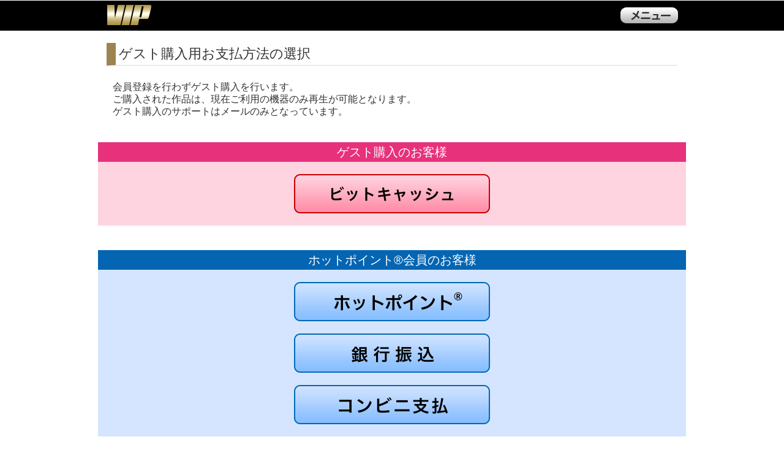

--- FILE ---
content_type: text/html; charset=UTF-8
request_url: https://www.vip-enterprise.com/payment-menu.php?no=V188070
body_size: 11287
content:

<!DOCTYPE html>
<html lang="ja">
<head>
<meta charset="UTF-8" />
<title>支払方法選択 ｜ ゲスト購入「V188070の作品」 ｜ ＶＩＰ</title>
<meta name="description" content="ゲスト購入でV188070の作品を、株式会社ＶＩＰ公式、ＰＣやスマートフォン向けアダルト動画のストリーミングやダウンロード販売サイトより購入します。" />
<meta name="keywords" content="VIP公式,アダルトビデオ,av,名作,ＶＩＰ,アトラス２１,atlas21,ステラ,stella,スマホ,スマートフォン,Android,iPhone,iPad,iPod,タブレット,MP4,mpeg,ストリーミング,ダウンロード,単品販売,PPV,AV女優" />
<meta name="viewport" content="width=device-width;target-densitydpi=device-dpi, initial-scale=1.0, maximum-scale=5.0, user-scalable=yes" />
<meta name="format-detection" content="telephone=no" />
<meta name="robots" content="noindex,nofollow" />
<meta name="author" content="www.vip-enterprise.com" />
<link rel="stylesheet" href="/common/css/base.css" media="all" />
<link rel="stylesheet" href="/css/payment.css" media="all" />
<!--[if lte IE 8]><script src="//html5shiv.googlecode.com/svn/trunk/html5.js"></script><![endif]-->
<script type="text/javascript" src="/common/js/jquery.min.js"></script>
<script type="text/javascript" src="/common/js/script.js"></script>
<script src="/js/guest-login.js" type="text/javascript"></script>
<script>
  var _gaq = _gaq || [];
  _gaq.push(['_setAccount', 'UA-33341081-1']);
  _gaq.push(['_trackPageview']);

  (function() {
    var ga = document.createElement('script'); ga.type = 'text/javascript'; ga.async = true;
    ga.src = ('https:' == document.location.protocol ? 'https://ssl' : 'http://www') + '.google-analytics.com/ga.js';
    var s = document.getElementsByTagName('script')[0]; s.parentNode.insertBefore(ga, s);
  })();
</script>

<!-- Google Tag Manager -->
<script>(function(w,d,s,l,i){w[l]=w[l]||[];w[l].push({'gtm.start':
new Date().getTime(),event:'gtm.js'});var f=d.getElementsByTagName(s)[0],
j=d.createElement(s),dl=l!='dataLayer'?'&l='+l:'';j.async=true;j.src=
'https://www.googletagmanager.com/gtm.js?id='+i+dl;f.parentNode.insertBefore(j,f);
})(window,document,'script','dataLayer','GTM-5JFFK9P');</script>
<!-- End Google Tag Manager -->

</head>

<body>
<div id="outerCnt">

	<!-- ▼ヘッダー▼ -->
	<header id="header">
		<div class="header-inner-wrap clearfix">
			<div class="lefthead">
				<p id="logo"><a href="https://www.vip-enterprise.com/top.html">ＶＩＰ公式ダウンロード販売</a></p>
			</div>
			<div class="menubtn_wrap">
				<div class="list accordion_head">メニューリスト</div>
				<!-- ▼上部メニュー▼ -->
				<div class="wrapper">
					<div class="btnArea">
						<!-- ▼メニュー変更スクリプト▼ -->
						<script type="text/javascript">
							cookieStr = document.cookie ;
							document.open( ) ;
								var     cookies = document.cookie.split( "; " ) ;
								var     login_id = "" ;
							if ( cookies.length > 0 )
							{
							    for ( var i = 0 ; i < cookies.length ; i++ )
							    {
								var	str = cookies[i].split( "=" ) ;
								if ( str[0] == "hid" )
								{
								    login_id = unescape( str[1] ) ;
								    guest_id = login_id.replace( "-guest@hotpoint.co.jp", "" ) ;
								}
							    }
							}
							if ( cookieStr.indexOf( "hid" ) >= 0 ) {
								if ( cookieStr.indexOf( "guest@hotpoint.co.jp" ) == -1 ) {
									document.write( "\
										<p class=\"head_userid\">\
											<span class=\"hu_inner\"><span class=\"hu_inner_main\">" + login_id + "<"+"/span><span class=\"hu_inner_right\">&nbsp;様<"+"/span><"+"/span>\
										<"+"/p>\
										<ul class=\"menuHead\">\n\
											<li class=\"nemuBtnM bg-blue\"><a href=\"https://www.vip-enterprise.com/download-center.php\" title=\"購入済作品一覧\">購入済作品一覧<"+"/a><"+"/li>\n\
											<li class=\"nemuBtnM bg-red\"><a href=\"https://www.vip-enterprise.com/logout.html\" title=\"ログアウト\">ログアウト<"+"/a><"+"/li>\n\
										<"+"/ul>\n\
									" ) ;
								} else {
									document.write( "\
										<p class=\"head_userid\">\
											<span class=\"hu_inner\"><span class=\"hu_inner_main\">ゲストNo&nbsp;" + guest_id + "<"+"/span><"+"/span>\
										<"+"/p>\
										<ul class=\"menuHead\">\n\
											<li class=\"nemuBtnM bg-blue\"><a href=\"https://www.vip-enterprise.com/download-center.php\" title=\"購入済作品一覧\">購入済作品一覧<"+"/a><"+"/li>\n\
											<li class=\"nemuBtnM bg-red\"><span class=\"dum_anc\">ゲスト利用中<"+"/span><"+"/li>\n\
										<"+"/ul>\n\
									" ) ;
								}
							} else {
								document.write( "\
									<ul class=\"menuHead\">\n\
										<li class=\"nemuBtnM bg-blue\"><a href=\"https://www.hotpoint.co.jp/register-input.php\" target=\"_blank\" title=\"ホットポイント&reg;に会員登録\">会員登録<"+"/a><"+"/li>\n\
										<li class=\"nemuBtnM bg-green\"><a href=\"https://www.vip-enterprise.com/login.html\" title=\"ログイン\">ログイン<"+"/a><"+"/li>\n\
									<"+"/ul>\n\
								" ) ;
							}
							document.close( ) ;
						</script>
						<!-- ▲メニュー変更スクリプト▲ -->
					</div>
					<!-- / class= btnArea -->
					<div class="baseMat menuList01">
						<div class="width90">
							<form action="/list.php" method="post">
							<input type="search" name="key" class="text" title="検索するキーワードを入力" value="" />
							<input type="submit" class="btn" value="検索" >
							</form>
						</div>
					</div>
					<div class="btnArea">
						<ul class="menuHead">
							<li class="nemuBtnM bg-yellow"><a href="https://www.vip-enterprise.com/search-menu.html">検索メニュー</a></li>
							<li class="nemuBtnM bg-lime"><a href="https://www.vip-enterprise.com/all/1/">全作品一覧</a></li>
						</ul>
					</div>
					<div class="menuList02">
						<ul class="linkBox_2nd">
						<li class="textLeft box8"><a href="https://www.vip-enterprise.com/wish.php" title="お気に入り作品リストを見る"><p>お気に入り作品リスト</p></a></li>
						<li class="textLeft box8"><a href="https://www.vip-enterprise.com/prevlist.php" title="最近チェックした作品リストを見る"><p>最近チェックした作品</p></a></li>
						</ul>
					</div>
					<div id="menu_close" class="btn_menu_close"><img src="/common/images/topmenu_close.png" width="96" height="32" alt="閉じる" onclick="$( '.accordion_head' ).next( '.wrapper' ).slideToggle( ) ; $( '.accordion_head' ).removeClass( 'selected' ) ;" /></div>
				</div>
				<!-- / class wrapper -->
				<!-- ▲上部メニュー▲ -->
			</div>
			<!-- class / menubtn_wrap -->
		</div>
	</header>
	<div class="content-wrap">
	<!-- ▲ヘッダー▲ -->

	<div id="content">
		<div id="mainArea" class="payment-menu">
			<div class="width97">
				<h1 class="titleL"><span>ゲスト購入用お支払方法の選択</span></h1>
			</div>
			<p class="width95">
				会員登録を行わずゲスト購入を行います。<br />
				ご購入された作品は、現在ご利用の機器のみ再生が可能となります。<br />
				ゲスト購入のサポートはメールのみとなっています。<br />
			</p>
			<div class="w  idth95">
				<dl class="guest-buy">
					<dt>ゲスト購入のお客様</dt>
<!--
					<dd>
						<form name="buy-card" method="get" action="/alijcard-payment.php">
							<input type="hidden" name="no" value="V188070" />
							<input type="hidden" name="guest_first_flag" value="1" />
							<input type="image" src="/images/payment/gpsbtn-credit.png" alt="クレジットカード"  onclick="javascript:return guest_cookie_make();" />
						</form>
					</dd>
-->
					<dd>
					<form name="buy-bitcash" method="get" action="/bitcash-payment.php">
						<input type="hidden" name="no" value="V188070" />
						<input type="hidden" name="guest_first_flag" value="1" />
						<input type="image" src="/images/payment/gpsbtn-bitc.png" alt="ビットキャッシュ"  onclick="javascript:return guest_cookie_make();" />
					</form>
					</dd>
				</dl>
				<dl class="hotp-buy">
					<dt>ホットポイント&reg;会員のお客様</dt>
					<dd>
						<a href="https://www.vip-enterprise.com/login.html?V188070"><img src="/images/payment/gpsbtn-login.png" alt="ホットポイント&reg;ログイン" width="640" height="128" /></a>
					</dd>
					<dd>
						<a href="https://www.vip-enterprise.com/howto-bank.php?no=V188070"><img src="/images/payment/gpsbtn-bank.png" alt="銀行振込" width="640" height="128"/></a>
						<!--<span>※ホットポイント&reg;会員登録をお願いします</span>-->
					</dd>
					<dd>
						<a href="https://www.vip-enterprise.com/howto-cvs.php?no=V188070"><img src="/images/payment/gpsbtn-convi.png" alt="コンビニ決済" width="640" height="128" /></a>
					</dd>
				</dl>
			</div>

		</div>
		<!-- / id mainArea -->
	</div>
	<!-- / id content -->


	<!-- ▼ inc footer ▼  -->
		</div>
	<!-- / class content-wrap  -->
	
	<footer id="footer">
		<div class="width85">
			<p class="pagetop"><a href="#">▲このページのトップへ</a></p>
		</div>
		<div class="footer_top clearfix">
			<ul>
				<li><a href="https://www.vip-enterprise.com/top.html">ＴＯＰ</a></li>
				<script type="text/javascript">
					cookieStr = document.cookie ;
					document.open( ) ;
					if ( cookieStr.indexOf( "hid" ) >= 0 ) {
						document.write( "\
							<li><a href=\"https://www.vip-enterprise.com/download-center.php\" title=\"購入済作品一覧\">購入済作品一覧<"+"/a><"+"/li>\n\
						" ) ;
					} else {
						document.write( "\
							<li><a href=\"https://www.vip-enterprise.com/login.html\">ログイン<"+"/a><"+"/li>\n\
						" ) ;
					}
					document.close( ) ;
				</script>
				<li><a href="https://www.vip-enterprise.com/help.html">利用方法</a></li>
			</ul>
		</div>
		<div class="footer_bottom">
			<ul class="clearfix">
				<li><a href="https://www.vip-enterprise.com/kiyaku.html">利用規約</a></li>
				<li><a href="https://www.vip-enterprise.com/tokutei.html">特定商取引法に基づく表示</a></li>
				<li><a href="https://www.vip-enterprise.com/hotpoint-inquiry.php">お問い合わせ</a></li>
			</ul>
			<div class="foot_tel">
				<p class="ft-top">ＶＩＰに関するお問い合わせは</p>
				<p><img src="/common/images/foot_tel.png" width="240" height="43" alt="お問い合わせ先" />
				<p class="ft-bottom">受付時間 平日 10:00 ～ 20:00</p>
			</div>

			<ul style="max-width: 200px;" class="clearfix">
				<li><a href="https://www.instagram.com/angelplanetjapan/"><img src="/common/images/sns/insta302.png" width="43" height="43" alt="インスタ" /></a></li>
				<li><a href="https://www.tiktok.com/@angelplanetjapan"><img src="/common/images/sns/tiktok302.png" width="43" height="43" alt="チックタック" /></a></li>
				<li><a href="https://www.youtube.com/"><img src="/common/images/sns/youtube302.png" width="43" height="43" alt="ユーチューブ" /></a></li>
			</ul>

			<p id="copyright">Copyright &copy; 2007-2018 VIP All rights reserved.</p>
		</div>
	</footer>
	<!-- / id footer -->


	<!-- ▲ inc footer ▲  -->

</div>
<!-- id outerCnt -->

</body>
</html>


--- FILE ---
content_type: text/css
request_url: https://www.vip-enterprise.com/common/css/base.css
body_size: 16783
content:
@charset "utf-8";

/* Table Of Contents
# Reset
# General Elements
# html AND body
# content
# clearfix
# common				*/




.accordion_head{
	cursor:pointer;
}

/* # Reset								*/

html, body, div, span, applet, object, iframe,
h1, h2, h3, h4, h5, h6, p, blockquote, pre,
a, abbr, acronym, address, big, cite, code,
del, dfn, em, font, figure, figcaption, img, ins, kbd, q, s, samp,
small, strike, strong, sub, sup, tt, var,
b, u, i, center,
dl, dt, dd, ol, ul, li,
fieldset, form, button, label, legend,
table, caption, tbody, tfoot, thead, tr, th, td {
	background: transparent;
	border: 0;
	font-size: 100%;
	font-weight: normal;
	margin: 0;
	outline: 0;
	padding: 0;
	vertical-align: baseline;
}

ol, ul { list-style: none; }

table { 
	border-collapse: collapse;
	border-spacing: 0;
	font-size: 100%;
}

caption, th, td {
	font-weight: normal;
	text-align: left;
	vertical-align: top;
}

fieldset {
	border: none;
}

input, textarea, select, label {
	font-size: 100%;
	vertical-align: middle;
}

select,
textarea {
       padding: 5px;
}

label, button {
	cursor: pointer;
}

textarea {
	overflow: auto;
}

header, hgroup, footer,article, section, nav, aside, figure, figcaption {
	display: block;
}

a {
	vertical-align: baseline;
}

img {
	border: none;
	max-width: 100%;
	height:auto;
	vertical-align: bottom;
}

em, strong {
	font-weight: bold;
	font-style: normal;
}

object {
	outline: none;
	vertical-align: middle;
}

blockquote, q {
	quotes: none;
}

blockquote:before, blockquote:after,
q:before, q:after {
	content: '';
	content: none;
}

code {
	font-family: monospace;
}

sup {
	vertical-align: text-top;
}

sub {
	vertical-align: text-bottom;
}

small {
	font-style: normal;
}

ins {
	text-decoration: none;
}

mark {
	font-weight: bold;
}

del {
	text-decoration: line-through;
}

abbr, acronym {
	border: none;
	font-variant: normal;
}

abbr[title], dfn[title] {
	border-bottom: 1px dotted #333;
	cursor: help;
}

address, caption, cite, code, dfn, var {
	font-weight: normal;
	font-style: normal;
}

hr {
	display: none;
}

pre {
	font-family: monospace;
}

rt { text-align: center; }

rp { display: none; }

optgroup { font-style: normal; }




/* # General Elements							*/

a {
	color: #5571ff;
	text-decoration: none;
}

h1, h2, h3, h4, h5, h6 {
	font-size: 100%;
	line-height: 1.2;
}


table {
	width: 100%;
}

label {
	color: #333;
	cursor: pointer;
	display: inline-block;
	vertical-align: middle;
}

button {
/*	font-family: "HelveticaNeue",Helvetica,Arial,sans-serif;	*/
	font-family: "メイリオ", Meiryo,"ヒラギノ角ゴ Pro W3", "Hiragino Kaku Gothic Pro", Osaka, "ＭＳ Ｐゴシック", "MS PGothic", sans-serif;
}




/* # html AND body							*/

html {
	-webkit-text-size-adjust: none;
}

body {
	color: #333;
/*	font-family: "HelveticaNeue",Helvetica,Arial,sans-serif;	*/
	font-family: "メイリオ", Meiryo,"ヒラギノ角ゴ Pro W3", "Hiragino Kaku Gothic Pro", Osaka, "ＭＳ Ｐゴシック", "MS PGothic", sans-serif;
	font-size: 16px;
	line-height: 1.3;
	position: relative;
}




/* Edit 20130808							*/

input,option,select,textarea{
	font-family: "メイリオ", Meiryo,"ヒラギノ角ゴ Pro W3", "Hiragino Kaku Gothic Pro", Osaka, "ＭＳ Ｐゴシック", "MS PGothic", sans-serif;
}




/* # header								*/

header#header {
	background: #000;
	height: 50px;
	margin: 0 auto;
	max-width: 100%;
/*	position: fixed; */
	top: 0;
	left: 0;
	width: 100%;
	z-index: 9999;
}

#header .lefthead {
	position:absolute;
	top:0;
	left:10px;
	width: auto;
	z-index:9999;
}

#header .lefthead p {
}

#header #logo a img {
}


#header .menu {
	z-index:99;
}

#header .menu img {
	width: 27px;
}

#header .search {
    border-right: 2px solid #d4d4d4;
    margin-right: 7px;
}

#header ul .search img {
	width: 33px;
}





/* header-sprite Edit 20130807						*/

#header{
	height:50px;
	position:relative;
}
#header .lefthead{
}
#header .lefthead p{
}
#header .lefthead p a{
	display:block;
	overflow:hidden;
	text-indent: 100%;
	white-space: nowrap;
	background-image:url(/common/images/spr-head.png);
	background-position:0 0;
	width:80px;
	height:48px;
}
.menubtn_wrap{
	width:100%;
	position:absolute;
	right:0px;
	top:0;
	display:block;
}
#header .list{
	float:right;
	display:block;
	overflow:hidden;
	text-indent: 100%;
	white-space: nowrap;
	background-image:url(/common/images/spr-head.png);
	background-position:-80px 0;
	width:100px;
	height:30px;
	margin:10px 10px 10px 0;
}
#header .selected{
	background-position:-180px 0;
}
/*
#header .search{
}
#header .search a{
	display:block;
	overflow:hidden;
	text-indent: 100%;
	white-space: nowrap;
	background-image:url(/common/images/spr-head.png);
	background-position:-170px 0;
	width:30px;
	height:30px;
}
*/



/* # content								*/

#mainArea {
	padding-top: 20px;
	width: 100%;
}

#content {
    background: none repeat scroll 0 0 #fff;
	position: relative;
	height: 100%;
	margin: 0 auto;
	width: 100%;
	z-index: 10;
}

#accordion01,
#accordion02 {
	z-index: 10;
}

#accordion01 .wrapper .baseMat {
	margin-bottom: 0;
}

section {
	width: 100%;
}

#panel
{
     height: 600px;
     width: 200px;
    padding:20px;
     background: #eee;
     float: left;
     display: none;
     color: #666;
     font-size: xx-large;
}

.open
{
     height: 20px;
     width: 70px;
     background: #666;
    padding:20px;
     float: left;
     margin-top: 200px;
    color:#fff;
}




/* # footer								*/

#footer {
}

p.pagetop {
	font-size: 18px;
	text-align: right;
	padding-bottom: 10px;
	padding-top:20px;
}

#footer #footerInner {
	font-size: 14px;
	margin: 0 auto;
	width: 75%;
}

#footer #footerInner li {
	float: left;
	padding-right: 1em;
	width: auto;
}

/*
#footer #footerInner p#copyright {
	color: #777575;
	padding-top:15px;
	text-align: center;
}
*/



/* # common								*/

.titleL {
	border-bottom: thin solid #dcdcdc;
	margin-bottom:20px;
	border-left: 15px solid #9d8351;
	padding-top:5px;
	padding-bottom:5px;
	padding-left: 5px;
	font-size:22px;
}



.titleM {
	border-bottom: thin solid #dcdcdc;
	font-size: 18px;
	font-weight: bold;
    margin: 0 auto;
	padding-top: 30px;
}

.titleS {
    border: thin solid #d9d9d9;
    font-size: 18px;
    margin: 0 auto;
    padding: 5px 5px 5px 0;
}

.titleS span,
.titleS .dum_span{
	border-left: #9d8351 solid 10px;
	display: block;
	margin-left: 5px;
	padding-left: 10px;
}


.width97 {
	margin: 0 auto;
	width: 97%;
}

.width95 {
	margin: 0 auto;
	width: 95%;
}

.width90 {
	margin: 0 auto;
	width: 90%;
}

.width85 {
	margin: 0 auto;
	width: 85%;
}

.width80 {
	margin: 0 auto;
	width: 80%;
}

.width75 {
	margin: 0 auto;
	width: 75%;
}

.width70 {
	margin: 0 auto;
	width: 70%;
}

.sidePadding {
	padding: 0 12%;
}




/*menuclose*/
.btn_menu_close{
	background-color:#333;
}
.btn_menu_close img{
	display:block;
	margin:5px auto;
	cursor:pointer;
}

/* # sideMenu								*/



#outerCnt {
	overflow: hidden;
	position: relative;
}



/* # top **menu								*/

.wrapper {
clear:right;
	background-color: #ebebeb;
	width: 100%;
	display:none;
}

#header .wrapper{
}

.wrapper .baseMat form input.text {
	height: 34px;
	width: 67%;
}

.wrapper .baseMat form input.btn {
	height: 40px;
	width: 25%;
	background-color:#4e4e4e;
	border-radius:5px;
	color:#fff;
	border:none;
}

.wrapper .baseMat {
/*	background: #f0f0f0;*/
	margin: 0 auto;
	padding: 10px 0 0;
	width: 100%;
}

.wrapper .baseMat .searchTitle {
	height: 50px;
	font-size: 16px;
	position: relative;
}

.wrapper .baseMat .searchTitle p{
	bottom: 2px;
	position: absolute;
}

.wrapper .baseMat ul.btnTrip li {
	background: #d2d2d2;
	float:left;
	font-size: 16px;
	height: 2.6em;
	margin: 0 1% 10px;
	padding: 0 1%;
	position: relative;
	width: 21%;
}


.wrapper .baseMat ul.btnTrip li.textCenterLeft a p {
	height: 2.6em;
}

.wrapper .baseMat ul.btnTrip li.textCenterTop a p{
	text-align: center;
	height: 2.6em;
}

.wrapper .baseMat ul.btnTrip li.textRightTop a p {
	text-align: right;
	height: 2.6em;
}

.wrapper .baseMat ul.btnTrip li.textLeft a p{
	height: 2em;
	padding-top: 0.6em;
}

.wrapper .baseMat ul.btnTrip li.textCenter a p {
	height: 2em;
	padding-top: 0.6em;
	text-align: center;
}

.wrapper .baseMat ul.btnTrip li.textRight  a p {
	height: 2em;
	padding-top: 0.6em;
	text-align: right;
}

.wrapper .baseMat ul.btnTrip li.textLeftBtm a p {
    height: 1.5em;
    padding-top: 1.1em;
}

.wrapper .baseMat ul.btnTrip li.textCenterBtm a p {
    height: 1.5em;
    padding-top: 1.1em;
	text-align: center;
}

.wrapper .baseMat ul.btnTrip li.textRightBtm a p {
    height: 1.5em;
    padding-top: 1.1em;
	text-align: right;
}

.wrapper .backtopBtn {
	background: #646464;
}

.wrapper .backtopBtn p {
	background: #cbcbcb;
	font-size: 24px;
	margin: 5px auto;
	padding: 10px 0;
	text-align: center;
	width: 97%;
	border-radius:5px;
	font-size:20px;
	color:#262626;
}





/* # top **search							*/

.head_userid{
	padding:10px 2% 0;
}
.head_userid .hu_inner{
position:relative;
	border-radius:5px;
	display:block;
	font-size:16px;
}

.hu_inner_main{
	white-space:nowrap;
	overflow:hidden;
	text-overflow: ellipsis;
	margin-right:1.5em;
	margin-left:0.5em;
	display:block;
	text-align:right;
}
.hu_inner_right{
position:absolute;
top:0;
right:1%;
}


/*
#header .wrapper .btnArea,
#header .wrapper .baseMat,
#header .wrapper .menuList02{
	background-image:url(/common/images/menu-bg.jpg);
}
*/
#header .wrapper .btnArea{
}
.wrapper .btnArea ul.menuHead {
	padding: 10px 0;
}


#header .bg-red,
#header .bg-green,
#header .bg-blue,
#header .bg-yellow,
#header .bg-lime{
background-repeat:repeat-x;
}

#header .bg-red{
background-image:url(/common/images/bg_headbtn-red.png);
}
#header .bg-red a,#header .bg-red .dum_anc{
	color:#fff !important;
}


#header .bg-green{
background-image:url(/common/images/bg_headbtn-green.png);
}

#header .bg-green a{
	color:#fff !important;
}


#header .bg-blue{
background-image:url(/common/images/bg_headbtn-blue.png);
}
#header .bg-blue a{
	color:#fff !important;
}

#header .bg-yellow{
background-image:url(/common/images/bg_headbtn-yellow.png);
}
#header .bg-yellow a{
	color:#262626 !important;
}
#header .bg-lime{
background-image:url(/common/images/bg_headbtn-lime.png);
}
#header .bg-lime a{
	color:#262626 !important;
}


.wrapper .btnArea ul.menuHead li {
	height: 30px;
	float: left;
	font-size: 20px;
	text-align: center;
	border-radius:5px;
}
.wrapper .btnArea ul.menuHead li a{
	display:block;
	color:#262626;
}
.wrapper .btnArea ul.menuHead li a p{
}
.wrapper .btnArea ul.menuHead li.nemuBtnS {
	margin-left: 1%;
	width: 23%;
}

.wrapper .btnArea ul.menuHead li.nemuBtnM {
	margin:0 2%;
	width: 46%;
	line-height:48px;
	height:48px;
	background-size:48px 48px;
}
.wrapper .btnArea ul.menuHead li.nemuBtnM a,
.wrapper .btnArea ul.menuHead li.nemuBtnM .dum_anc{
	font-size:24px;
}

@media(max-width:480px){
	.wrapper .btnArea ul.menuHead li.nemuBtnM a,
	.wrapper .btnArea ul.menuHead li.nemuBtnM .dum_anc{
		font-size:18px;
	}
}

.wrapper .btnArea ul.menuHead li.nemuBtnL {
	margin:0 2%;
	width: 46%;
	line-height:64px;
	height:64px;
}
.wrapper .btnArea ul.menuHead li.nemuBtnL a{
	font-size:24px;
}
@media(max-width:480px){
	.wrapper .btnArea ul.menuHead li.nemuBtnL a{

		font-size:18px;
	}
}

.wrapper p.menuTitle,
.wrapper p.menuTitle02 {
	float: left;
	font-size: 18px;
    padding: 25px 1% 1% 2%;
	text-align: right;
    width: 23%;
}

.wrapper p.menuTitle {
    padding: 53px 0 0;
}

.wrapper p.menuTitle02 {
    padding: 28px 0 0;

}

/*
.wrapper ul.linkBox {
	float: left;
	width: 75%;
}
*/
.wrapper ul.linkBox {
	width: 94%;
	margin:0 auto;
}

.wrapper ul.linkBox_2nd {
	width: 94%;
	margin:0 auto;
}

.wrapper .menuList01 {
/*	background: #f0f0f0;*/
}

.wrapper .menuList02 {
	padding-bottom: 10px;
}

.wrapper ul.linkBox li,
.wrapper ul.linkBox_2nd li{
	float:left;
	font-size: 12px;
	margin: 10px 2% 0;
	position: relative;
	width: 21%;
}
.wrapper ul.linkBox li a,
.wrapper ul.linkBox_2nd li a{
	display:block;
	border-radius:5px;
	border:solid 1px #000;
	box-shadow:-1px -1px 1px #999 inset;
	background-color:#fffece;
}

.wrapper ul.linkBox_2nd li{
}
.wrapper ul.linkBox li.box2,
.wrapper ul.linkBox_2nd li.box2{
	margin: 10px 1% 0;
	padding: 0 1%;
	position: relative;
	width: 21%;
}

.wrapper ul.linkBox li.box3,
.wrapper ul.linkBox_2nd li.box3 {
	margin: 10px 1% 0;
	padding: 0 1%;
	position: relative;
	width: 29.3%;
}

.wrapper ul.linkBox li.box4,
.wrapper ul.linkBox_2nd li.box4{
	margin: 10px 1% 0;
	padding: 0 1%;
	position: relative;
	width: 46%;
}

.wrapper ul.linkBox li.box6,
.wrapper ul.linkBox_2nd li.box6{
	margin: 10px 1% 0;
	padding: 0 1%;
	position: relative;
	width: 71%;
}

.wrapper ul.linkBox li.box8,
.wrapper ul.linkBox_2nd li.box8{
	margin: 10px 1% 0;
	position: relative;
	width: 96%;
}

.wrapper ul.linkBox li p,
.wrapper ul.linkBox_2nd li p{
	text-align:center;
	color:#262626;
	font-size:20px;
}

.h_searchalllist {
	padding: 5px 0;
}

/*
.h_searchalllist a {
	display:block;
	background: #ccc;
	font-size: 20px;
	margin: 5px auto;
	padding: 5px 0;
	text-align: center;
	color:#262626;
	width: 80%;
	border-radius:5px;
	border:solid 1px #aaa;
}
*/
.h_searchalllist a{
	display:block;
	margin: 5px auto;
	color:#262626;
	width: 80%;
	border-radius:5px;
	text-align:center;
	line-height:48px;
	height:48px;
	background-size:48px 48px;
	font-size:22px;
}
@media (max-width:480px){
	.h_searchalllist a{
		max-width:192px;
	font-size:18px;
	}
}
@media (min-width:481px){
	.h_searchalllist a{
		max-width:240px;
	}
}


.wrapper .backtopBtn {
	background: #646464;
	padding: 5px 0;
}

.wrapper .backtopBtn p {
	background: #cbcbcb;
	margin: 0 auto;
	padding: 10px 0;
	text-align: center;
	width: 97%;
}

.wrapper ul.linkBox li.textLeftTop a p {
	height: 50px;
	text-align: center;
}

.wrapper ul.linkBox li.textCenterTop a p {
	height: 50px;
	text-align: center;
}

.wrapper ul.linkBox li.textRightTop a p {
	height: 50px;
	text-align: right;
}

.wrapper ul.linkBox li.textLeft a p,
.wrapper ul.linkBox_2nd li.textLeft a p{
height:30px;
line-height:30px;
}

.wrapper ul.linkBox li.textCenter a p {
	height: 33px;
	padding-top: 17px;
	text-align: center;
}

.wrapper ul.linkBox li.textRight a p {
	height: 33px;
	padding-top: 17px;
	text-align: right;
}

.wrapper ul.linkBox li.textLeftBtm a p {
    height: 30px;
    padding-top: 20px;
}

.wrapper ul.linkBox li.textCenterBtm a p {
    height: 30px;
    padding-top: 20px;
	text-align: center;
}

.wrapper ul.linkBox li.textRightBtm a p {
    height: 30px;
    padding-top: 20px;
	text-align: right;
}

.head_act{
}

.head_act img{
	height:50px;
	width:auto;
	position:absolute;
	top:0;
	left:10px;
}




/* # clearfix								*/
#header:after,
#footer #footerInner ul:after,
#sideMenu .sideInner ul:after,
.wrapper section .headBlock:after,
.wrapper dl.listNew:after,
ul.pager:after,
.wrapper .baseMat ul:after,
.wrapper ul.bnrList:after,
.wrapper .btnArea ul.menuHead:after,
.wrapper .menuList01:after,
.wrapper .menuList02:after,
#sideMenu .sideText ul:after,
#sideMenu .sideInner .bnrArea01:after {
	content: "";
	clear: both;
	display: block;
}




/* # clearfix 20130807 Add						*/
.clearfix:after {
display: block;
clear: both;
height: 0;
visibility: hidden;
content: ".";
line-height: 0;
}
.clearfix {
display: inline-table;
min-height: 1%;
}
/* for macIE \*/
* html .clearfix {
height: 1%;
}
.clearfix {
display: block;
}
/* end of for macIE */





/*================================
	New footer css Edit 20130815
================================*/

.footer_top{
	background-color:#eee;
	padding:10px 10px 10px;
	position: relative;
}
.footer_top ul{
	list-style: none outside none;
	float: left;
	margin: 0 0 0 0;
	position: relative;
	left: 50%;
}
.footer_top ul li{
	float:left;
	margin:0 10px 0px 0;
	padding-right:10px;
	border-right:solid 1px #999;
	position: relative;
	left: -50%;
	font-size: 16px;
}
.footer_top ul li:last-child{
	border-right:none;
}

.footer_top ul li a{
	color:#333;
}

.footer_bottom{
	background-color:#ddd;
	padding:20px 10px 15px;
}
.footer_bottom ul{
	width:100%;
	max-width:420px;
	margin:0 auto;
}
.footer_bottom ul li{
	float:left;
	margin:0 10px 5px 0;
	padding-right:10px;
	border-right:solid 1px #999;
}
.footer_bottom ul li:last-child{
	border-right:none;
}

.footer_bottom ul li a{
	color:#333;
}
.foot_tel{
	margin:20px auto;
	text-align:center;
}
.foot_tel .ft-top{
	font-size:16px;
}
.foot_tel .ft-bottom{
	font-size:16px;
}


@media (max-width:340px){
	.foot_tel .ft-top{
		font-size:0.9em;
	}
}

.foot_tel p{
margin-bottom:3px;
}
.foot_tel img{
	width:100%;
	max-width:300px;
	max-height:43px;
	height:auto;
}
#copyright{
	text-align:center;
}




.bold{
	font-weight:bold !important;
}

	.header-inner-wrap{
	position:relative;
	min-height:50px;
	}



@media (min-width:961px){
	.header-inner-wrap{
		width:960px;
		margin:0 auto;
	}
	.content-wrap{
		width:960px;
		margin:0 auto;
	}
}



/*	SSL-seal Area Add 20140408 START
------------------------------------------*/


.ssl-seal{
	max-width:500px;
	margin:0 auto;
	padding:20px 0;
}

.ssl-seal img{
	float:left;
	display:block;
	margin-right:12px;
}

.ssl-seal .ssl-comment{
	margin-left:110px;
	font-size:14px;
}
.ssl-seal .ssl-comment strong{
	display:block;
	margin-bottom:0.5em;
}









/*	SSL-seal Area Add 20140408 END
------------------------------------------*/


--- FILE ---
content_type: text/css
request_url: https://www.vip-enterprise.com/css/payment.css
body_size: 10974
content:
@charset "utf-8";

/* Table Of Contents
----------------------------------------

# content
# clearfix
# common classes

----------------------------------------*/


/* # content
---------------------------------------------------------------------------- */

.titleL {
	margin-bottom: 25px;
}

#mainArea .headBlock {
	padding: 5px 2.5%;
	position: relative;
	margin:20px auto;
	background: #e7e7e7;
	border: thin solid #d9d9d9;
	font-size: 18px;

}

#mainArea .headBlock .blockL {
	font-size: 20px;
	font-weight: bold;
	border-left: #d70545 solid 10px;
	padding-left:2%;
	width:98%;
	overflow: hidden;
	max-height:2.5em;
	-o-text-overflow: ellipsis;
	text-overflow: ellipsis;
/*	width: 75%;	*/
}

#mainArea .headBlock .blockR {
	bottom: 0;
	font-size: 16px;
	position: absolute;
	right: 0;
	width: 25%;
}

#mainArea .mainImg {
	padding: 0 2.5%;
}

#mainArea .mainImg a img {
	width: 100%;
}

#mainArea dl.listNew {
	padding-top: 7px;
}

#mainArea .listNew .cast p,
#mainArea .listNew .cast ul {
	float: left;
}

#mainArea .listNew div p,
#mainArea .listNew p,
#mainArea .listNew ul {
	font-size: 16px;
}

#mainArea .listNew .cast p {
	width: 25%;
}

#mainArea .listNew .cast ul {
	width: 75%;
}

#mainArea .listNew .cast ul li {
	display: inline;
	padding-right: 5px;
}

#mainArea .listNew .data p.time {
	float: left;
	width: 40%;
}

#mainArea .listNew .data p.price {
	float: left;
	text-align: right;
	width: 60%;
}

#mainArea dl.listNew dt {
	float: left;
	clear: left;
	width: 50%;
}

#mainArea dl.listNew dd {
	float: left;
	width: 50%;
}

#mainArea .btnList {
	padding: 18px 0 60px;
	text-align: center;
}

#mainArea .width95 .width70 .listNew .btnList {
	max-width: 180px;
	margin: 0 auto;
	position: relative;
}

#mainArea .width95 .width70 .listNew .btnList img {
	left: 0;
    margin-top: -158px;
    position: absolute;
	top: 180px;
	width: 100%;
    z-index: -10;
}

#mainArea .width95 .width70 {
	padding: 10px 0px 30px;
}

#mainArea .width95 .width70 p.btn {
	text-align: center;
	padding: 5px 0px 10px;
}

#mainArea .width95 .width70 .listNew .btnList ul {
	height: 3.7em;
	max-width: 180px;
}

#mainArea .width95 .width70 .listNew .btnList ul li {
	float: left;
	width: 50%;
	height: 90%;
}
#mainArea .width95 .width70 .listNew .btnList ul li a {
	display: block;
	height: inherit;
}

#mainArea .btnList img {
	width: 50%;
}

#mainArea p.mainImg {
	text-align: center;
}


#mainArea .baseMat form input.text {
	height: 50px;
	width: 67%;
}

#mainArea .baseMat form input.btn {
	height: 40px;
	width: 25%;
}

#mainArea .baseMat {
	background: #f0f0f0;
	margin: 0 auto 30px;
	padding: 20px 0;
	width: 97%;
}

#mainArea .baseMat .searchTitle {
	height: 50px;
	position: relative;
}

#mainArea .baseMat .searchTitle p{
	font-size: 16px;
	position: absolute;
	bottom: 2px;
}

#mainArea .baseMat ul.btnTrip li {
	background: #d2d2d2;
	float:left;
	font-size: 18px;
	height: 2.6em;
	margin: 0 1% 10px;
	padding: 0 1%;
	position: relative;
	width: 21%;
}

#mainArea .baseMat ul.btnTrip li.textCenterLeft a p {
	height: 2.6em;
}

#mainArea .baseMat ul.btnTrip li.textCenterTop a p{
	text-align: center;
	height: 2.6em;
}

#mainArea .baseMat ul.btnTrip li.textRightTop a p {
	text-align: right;
	height: 2.6em;
}

#mainArea .baseMat ul.btnTrip li.textLeft a p{
	height: 2em;
	padding-top: 0.6em;
}

#mainArea .baseMat ul.btnTrip li.textCenter a p {
	height: 2em;
	padding-top: 0.6em;
	text-align: center;
}

#mainArea .baseMat ul.btnTrip li.textRight  a p {
	height: 2em;
	padding-top: 0.6em;
	text-align: right;
}

#mainArea .baseMat ul.btnTrip li.textLeftBtm a p {
    height: 1.5em;
    padding-top: 1.1em;
}

#mainArea .baseMat ul.btnTrip li.textCenterBtm a p {
    height: 1.5em;
    padding-top: 1.1em;
	text-align: center;
}

#mainArea .baseMat ul.btnTrip li.textRightBtm a p {
    height: 1.5em;
    padding-top: 1.1em;
	text-align: right;
}

#mainArea ul.bnrList {
/*	padding: 20px 2.5% 125px;	*/
	padding: 20px 0 20px;
	text-align:center;
}

#mainArea ul.bnrList li {
	display:inline-block;
	padding: 0  1% 10px;
	width: 43%;
	max-width:300px;
	margin-bottom:0;
}

#mainArea ul.bnrList li img {
	width: 100%;
	border:solid 1px #ddd;
}

/* # clearfix
---------------------------------------------------------------------------- */
#mainArea section .headBlock:after,
#mainArea dl.listNew:after,
#mainArea .listNew .data:after,
#mainArea .listNew .cast:after,
#mainArea .listNew .cast ul:after,
#mainArea .baseMat ul:after,
#mainArea ul.bnrList:after {
	content: "";
	clear: both;
	display: block;
}

/* # common classes
---------------------------------------------------------------------------- */







#mainArea .width95{
margin-bottom:40px;
}


.nfsearch{
width:95%;
min-width:300px;
max-width:600px;
margin:60px auto;
}
.nfsearch .input-box{
width:80%;
float:left;
}
.nfsearch .input-box .text-input{
	border:solid 1px #ccc;
	max-width:95%;
	padding:3px;
	border-radius:5px;
	font-size:20px;
}
.nfsearch .submit-box{
	width:20%;
	float:right;
	text-align:center;
}
.nfsearch .submiter input{
	padding:3px 0;
	width:95%;
	
}

.if_forget{
	margin:2em 0;
	text-align:center;
}


.delete_btn{
	margin-top:20px;
}

.delete_btn input{
display:block;
margin:0 auto;
max-width:300px;
width:100%;
}






/*===================================================
	payment-select and hotp-payment
===================================================*/
.style_head1{
	border-bottom: thin solid #dcdcdc;
	margin-left: 15px;
}


.style_head1 span {
	border-left: 15px solid #d70545;
	display: block;
	padding-left: 5px;
	margin: 0 0 -1px -15px;
}


.ps-list{
	margin-bottom:40px;
}

.ps-list dd{
}

.ps-list dd{
	padding-bottom:20px;
}

.ps-list dd a{
	margin:0 auto;
	display:block;
	width:60%;
	max-width:320px;
}
.ps-list dd img{
	display:block;
	width:100%;
	height:auto;
}

.payment-select .ps-list{
background-color:#d5e5ff;
}
.payment-select-guest .ps-list{
background-color:#fed4e0;
}

.ps-list dt{
	text-align:center;
	font-size:20px;
	padding:3px 0;
	color:#fff;
	margin-bottom:20px;
}
.payment-select-guest .ps-list dt{
background-color:#e7317b;
}
.payment-select .ps-list dt{
background-color:#0465b2;
}


.ps-list .hotp a{
	background-position:0 0;
}

.ps-list .bitc{
}

.ps-list .bitc a{
	background-position:0 -50px;
}

.ps-list .credit{
}

.ps-list .credit a{
	background-position:0 -100px;
}

.ios-note{
	text-indent:-4em;
	padding-left:4em;
}
.red_b{
	font-weight:bold;
	color:#c00;
}


.buy_title_head{
}

#buy-title{
	max-width:800px;
	min-width:300px;
	margin:20px auto 40px;
}

#buy-title #buy-title-name{
	margin-bottom:20px;
}

#buy-title #buy-title-name p{
}

#buy-title-bottom{
	min-width:300px;
}
#buy-title-bottom #jacket{
	width:30%;
	max-width:240px;
	float:left;
}
#buy-title-bottom #jacket img{
	width:100%;
	display:block;
	margin:0 auto;
	max-width:216px;
	height:auto;
}


#buy-title-bottom #data{
	float:right;
	width:66%;
	padding:0 2%;
	font-size:12px;
	max-width:560px;
}

@media (min-width: 481px) {
	#buy-title-bottom #data{
		font-size:16px;
	}
}
@media (max-width: 480px) {
	#buy-title-bottom #jacket{
		width:20%;
	}
	#buy-title-bottom #data{
		width:76%;
		padding:0 2%;
	}
}

#buy-title-bottom #data dt{
	float:left;
	clear:both;
	width:40%;
	padding:5px 0;
	border-top:solid 1px #ddd;
	font-weight:bold;
}

#buy-title-bottom #data dd{
	width:56%;
	margin-left:40%;
	padding:5px 2%;
	border-top:solid 1px #ddd;
}

#buy-title-bottom #data .first{
	border-top:none;
}

#links-btn{
	margin:40px auto;
	padding:0;
}
#links-btn a{
	width:90%;
	max-width:320px;
	color:#333;
	display:block;
	text-align:center;
	margin:0 auto 10px;
	padding:5px 0;
	text-decoration:none;
	border-radius:5px;
	border:double 3px #333;
	background: url([data-uri]);
	background: -moz-linear-gradient(top,  #ffffff 0%, #e1e1e1 98%);
	background: -webkit-gradient(linear, left top, left bottom, color-stop(0%,#ffffff), color-stop(98%,#e1e1e1));
	background: -webkit-linear-gradient(top,  #ffffff 0%,#e1e1e1 98%);
	background: -o-linear-gradient(top,  #ffffff 0%,#e1e1e1 98%);
	background: -ms-linear-gradient(top,  #ffffff 0%,#e1e1e1 98%);
	background: linear-gradient(to bottom,  #ffffff 0%,#e1e1e1 98%);
	background: #ffffff\9;
}


.title-data-top{
	margin:20px auto;
	max-width:600px;
}

.title-data-top td,
.title-data td{
padding:2px;
}

.title-data-top .dum_th,
.title-data .dum_th{
	white-space:nowrap;
}

.payment-note{
	max-width:600px;
	margin:20px auto;
}
.paymentbutton{
text-align:center;
margin:20px 0 40px;
}
.paymentbutton input{
font-size:24px;
}

.hid_input{
	max-width:600px;
	margin:20px auto;
}
.hid_input span{
}
.hid_input input{
	width:95%;
}
.hid_check{
	max-width:600px;
	margin:20px auto;
}

.bcinfo{
	text-align:center;
}


/*===================================================
	payment-select and hotp-payment END
===================================================*/


/*===================================================
	payment-menu
===================================================*/
.payment-menu{
	
}
.payment-menu .pm_note{
	padding:20px 40px;
}
.payment-menu dl{
	margin-bottom:40px;
}

.payment-menu .guest-buy{
background-color:#fed4e0;
}
.payment-menu .hotp-buy{
background-color:#d5e5ff;
}

.payment-menu dt{
	text-align:center;
	font-size:20px;
	padding:3px 0;
	color:#fff;
	margin-bottom:20px;
}
.payment-menu .guest-buy dt{
background-color:#e7317b;
}
.payment-menu .hotp-buy dt{
background-color:#0465b2;
}

.payment-menu dd{
	text-align:center;
	padding:0;
	margin:0 auto;
	padding-bottom:20px;
}
.payment-menu dd input,
.payment-menu dd img{
	width:60%;
	max-width:320px;
	height:auto;
}
.dis-inbl{
	padding:0 0.5em;
	text-align:left;

}
/*===================================================
	payment-menu END
===================================================*/


/*===================================================
	howto-bank
===================================================*/

#htb-list li{
	list-style:inside decimal;
	font-size:16px;
	margin-bottom:20px;
}
#htb-list li ol li{
	list-style:none;
	margin-top:10px;
	margin-bottom:20px;
	padding-left:20px;
	font-weight:normal;
}

.htb-p{
	font-size:18px;
	margin-bottom:20px;
}

#htb-bottom{
	margin-top:40px;
}

#htb-bottom .section{
	border:solid 1px #ccc;
	border-top:none;
	padding-bottom:20px;
}
#htb-bottom p{
padding:10px;
}

.htb-bottomlinks{
margin:40px 0;
}

.htb-bottomlinks li{
width:46%;
min-width:200px;
padding:10px 2%;
float:left;
	text-align:center;
}

.htb-bottomlinks li a{
}
#bnr-entry-hotp{
text-align:center;
}
#htb-bottom img{
	max-width:460px;
	width:100%;
	height:auto;
}
.htb-bottomlinks img,
.htb-bottomlinks input{
	width:100%;
	max-width:250px;
	height:auto;
}
/*===================================================
	howto-bank END
===================================================*/

.error_msg{
	font-weight:bold;
	color:#c00;
	margin-top:10px;
}


--- FILE ---
content_type: text/javascript
request_url: https://www.vip-enterprise.com/js/guest-login.js
body_size: 3698
content:
// 2015.04.20
//---------------------------------------------------------------------------
// ゲスト用メールアドレスを作成してクッキーを書き込む処理
//---------------------------------------------------------------------------
function guest_cookie_make( )
{

// 既にログイン状態か検査	2013.04.22
	var	cookies = document.cookie.split( "; " ) ;

if ( cookies.length > 0 )
{
    for ( var i = 0 ; i < cookies.length ; i++ )
    {
	var	str = cookies[i].split( "=" ) ;
	if ( str[0] == "hid" )
		return( true ) ;
    }
}


	var period = 365 * 10 ;				// 有効期限日数（10年）

// 有効期限の作成
	var nowtime = new Date().getTime();
	var clear_time = new Date( nowtime + ( 60 * 60 * 24 * 1000 * period ) ) ;
	var expires = clear_time.toGMTString() ;

// アカウント前半の文字列作成
	var Nowymdhms = new Date();
	var NowYear = 1900 + Nowymdhms.getYear() ;
	var NowMon = Nowymdhms.getMonth() + 1 ;
	var NowDay = Nowymdhms.getDate() ;
	var NowHour = Nowymdhms.getHours() ;
	var NowMin = Nowymdhms.getMinutes() ;
	var NowSec = Nowymdhms.getSeconds() ;
	var NowMsec = Nowymdhms.getMilliseconds() ;
	if ( NowMon  < 10 ) { NowMon  = "0" + NowMon  ; }
	if ( NowDay  < 10 ) { NowDay  = "0" + NowDay  ; }
	if ( NowHour < 10 ) { NowHour = "0" + NowHour ; }
	if ( NowMin  < 10 ) { NowMin  = "0" + NowMin  ; }
	if ( NowSec  < 10 ) { NowSec  = "0" + NowSec  ; }
	if ( NowMsec < 10 ) { NowMsec = "0" + NowMsec ; }
	TimeStr = String(NowYear) + String(NowMon) + String(NowDay) + String(NowHour) + String(NowMin) + String(NowSec) + String(NowMsec) ;
	
// クッキーの発行（書き込み）
	document.cookie = "hid=" + escape( TimeStr + "-guest@hotpoint.co.jp" ) + "; domain=" + escape( "www.vip-enterprise.com" ) + "; expires=" + expires ;
	document.cookie = "hlf=1; domain=" + escape( "www.vip-enterprise.com" ) + "; expires=" + expires ;

    return( true ) ;
}
//---------------------------------------------------------------------------
// ゲスト用のクッキーをアカウント前半部より再現して書き込む処理
//---------------------------------------------------------------------------
function guest_cookie_remake( mailNo )					//
{									//
	var period = 365 * 10 ;						// 有効期限日数（10年）
	var guest_no = "" ;						//
									//
	if ( mailNo != "" )						// 入力ある？
	{								//
	    guest_no = zentohan_no( mailNo ) ;				// 全角数字を半角数字に変換
	    guest_no = guest_no.replace( /\s|　/g, "" ) ;		// スペースを取り除く
	}								//
									//
	if (( guest_no == "" ) || ( guest_no.length < 15 ))		//
//	if (( mailNo == "" ) || ( mailNo.length < 15 ))			//
	{								//
	    alert( "ゲスト番号を正しく入力してください。" ) ;		//
	    return( false ) ;						//
	}								//
									//
// 有効期限の作成
	var nowtime = new Date().getTime();
	var clear_time = new Date( nowtime + ( 60 * 60 * 24 * 1000 * period ) ) ;
	var expires = clear_time.toGMTString() ;
	
// クッキーの発行（書き込み）
	document.cookie = "hid=" + escape( guest_no + "-guest@hotpoint.co.jp" ) + "; domain=" + escape( "www.vip-enterprise.com" ) + "; expires=" + expires ;
	document.cookie = "hlf=1; domain=" + escape( "www.vip-enterprise.com" ) + "; expires=" + expires ;

    return( true ) ;
}

//---------------------------------------------------------------------------
// 全角数字を半角数字に変換する
//---------------------------------------------------------------------------
function zentohan_no( zen_num )						//
{									//
	var	count = 0 ;						//
	var	han_num = zen_num ;					//
	var zen_num_tbl = new Array( "１","２","３","４","５","６","７","８","９","０" ) ; //
	var han_num_tbl = new Array( 1, 2, 3, 4, 5, 6, 7, 8, 9, 0 ) ;	//
									//
    if ( han_num != "" )						//
    {									//
	while ( han_num.match(/[０-９]/ ))				//
	{								// 全角数字がある場合
	    for ( count = 0 ; count < zen_num_tbl.length ; count ++ )	//
		han_num = han_num.replace( zen_num_tbl[count], han_num_tbl[count] ) ; // 全角数字から半角数字に置換する
	}								//
    }									//
    return( han_num ) ;							//
}									//



--- FILE ---
content_type: text/javascript
request_url: https://www.vip-enterprise.com/common/js/script.js
body_size: 101
content:
$( document ).ready( function( ) {
	$( '.accordion_head' ).click( function( ) {
		if ( $( this ).is( ".selected" )) {
			$( this ).removeClass( "selected" ) ;
		} else {
			$( this ).addClass( "selected " ) ;
		}
		$( this ).next().slideToggle( ) ;
	} ).next( ).hide( ) ;
} ) ;

// URL Hidden Process
window.addEventListener( 'load', function( ) {
	var url = location.hash ;
	var check = url.search( "#" ) ;
	if ( check != 0 )
	{
		setTimeout( function( ) {
			scrollTo( 0, 1 ) ;
		}, 100 ) ;
	}
}, false ) ;

function nowym_select( )
{
	dd = new Date( );
	year = dd.getFullYear( ) ;
	mon = dd.getMonth( ) ;
	document.sdsearch.rely.selectedIndex = year - 2007 ;
	document.sdsearch.relm.selectedIndex = mon ;
}
